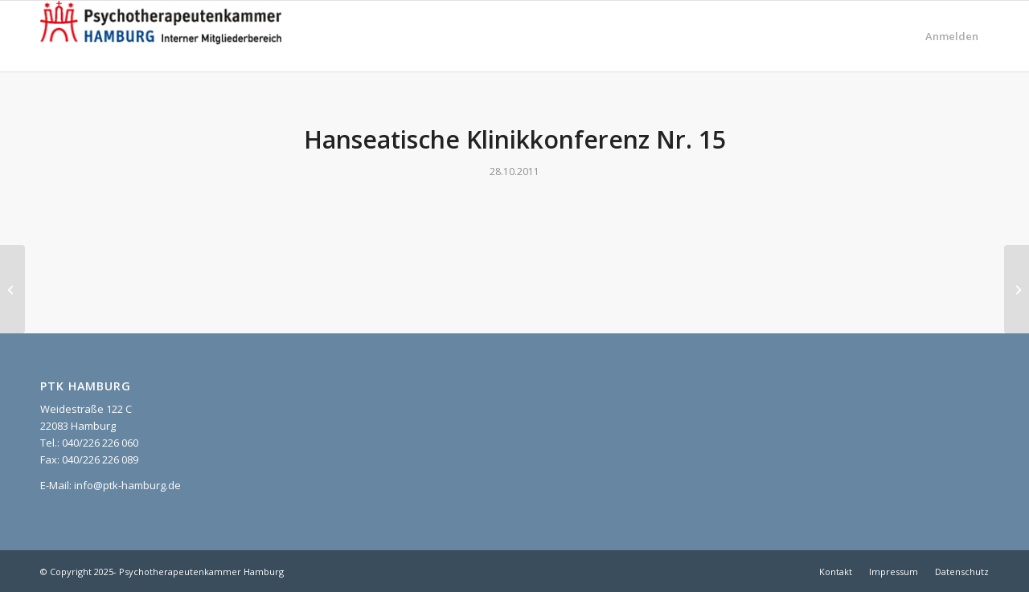

--- FILE ---
content_type: text/css
request_url: https://ptk-hamburg.interner-mitgliederbereich.de/wp-content/themes/IMB/style.css?ver=7.1.1
body_size: 179
content:
/*
Theme Name: IMB
Description: A <a href='http://codex.wordpress.org/Child_Themes'>Child Theme</a> for the Enfold Wordpress Theme. If you plan to do a lot of file modifications we recommend to use this Theme instead of the original Theme. Updating wil be much easier then.
Version: 2.0
Author: Twinpictures
Author URI: https://twinpictures.de
Template: enfold
*/

/*Add your own styles here:*/
